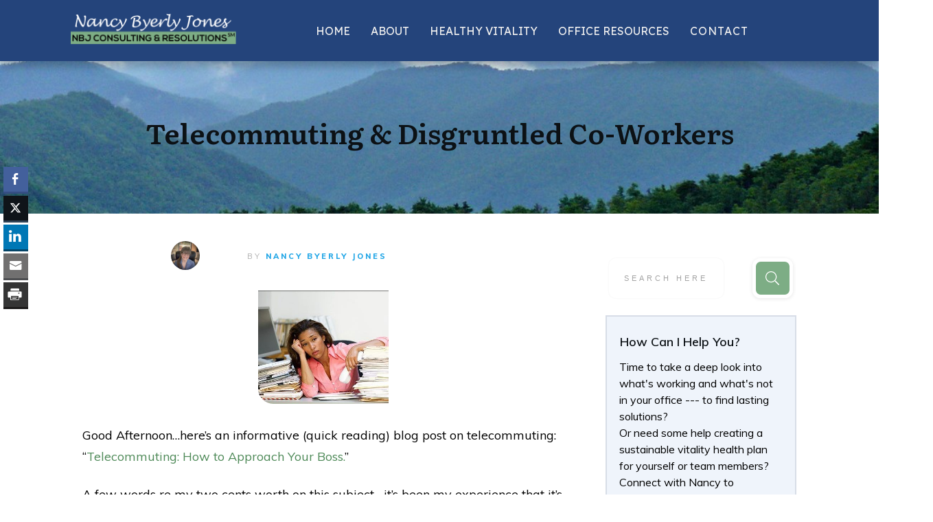

--- FILE ---
content_type: text/css
request_url: https://nbjconsulting.com/wp-content/themes/thrive-child/style.css?ver=1.0
body_size: 558
content:
/*
Theme Name: Child Theme (NBJ)
Theme URI: http://thrivethemes.com/
Version: 1.0
Author: <a href="https://www.cenaynailor.com">Cenay Nailor</a>
Description: Fully customized child theme created for the Thrive Theme Builder specifically for Nancy Byerly Jones on the NBJConsulting.com site. Created by Cenay Nailor
Template: thrive-theme
Tags: custom-background, custom-logo, custom-menu, featured-images, threaded-comments, translation-ready, custom-everything
Brand Colors: 
   Gold: #F8B545
   Green: #46823D
   Blue: #24447B
*/
/*
==========================[ Adding a back to top button
*/
#divfix {
    bottom: 10px;
    right: 10px;
    position: fixed;
    z-index: 3000;
  }

/* ======================[ Gravity Forms
*/
.gform_wrapper .field_description_below .gfield_description {
    padding-top: 0px;
    margin-top:-5px;
    font-size: .8em;
    font-style: italic;
}
.gform_wrapper .gsection .gfield_label, .gform_wrapper h2.gsection_title, .gform_wrapper h3.gform_title {
    font-weight: 700;
    font-size: 1.25em;
    color: #46823D;
}
#gform_submit_button_1, 
#gform_submit_button_2,
#gform_submit_button_3, 
#gform_submit_button_4,
.gform_button .button {
    padding: 10px;
    background-color: #46823D;
    border: 0px;
    color: #ffffff;
}
/* ===================[ Extras
*/
.extra {background-color: #f9f9f9; padding: 10px;}
.extra .thi {margin:0px; margin-right: 20px;}
.footer-extra {margin-top:30px; padding:20px 0 0 0; background-color: #46823D; color: #ffffff; }
.footer-extra-inner {max-width: 980px; padding: 20px; text-align: center; margin:0 auto;}
.mb-20 {margin-bottom: 20px;}
.mt-20 {margin-top:20px;}

/* ===================[ Search Form
*/
.search-form-container {
    width: 100% !important;
}
input[type="search"] {
   width: 80% !important; 
}

/* ===================[ Twitter Feed
*/
#thrive-header {
    background-color: #24447B !important;
}
.twitter-feed {
	background-color: #7dad85;	
	padding: 10px;
	color: #ffffff !important;
}